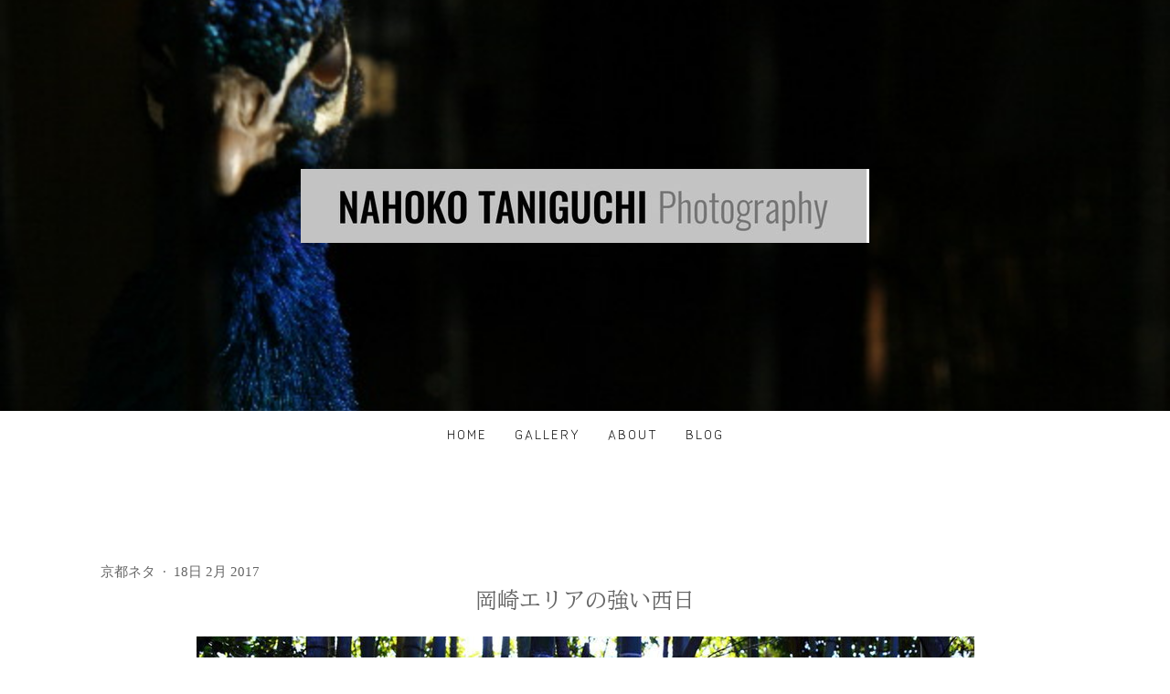

--- FILE ---
content_type: text/html; charset=UTF-8
request_url: https://www.nahoko-taniguchi-photography.com/2017/02/18/%E5%B2%A1%E5%B4%8E%E3%82%A8%E3%83%AA%E3%82%A2%E3%81%AE%E5%BC%B7%E3%81%84%E8%A5%BF%E6%97%A5/
body_size: 10382
content:
<!DOCTYPE html>
<html lang="ja-JP"><head>
    <meta charset="utf-8"/>
    <link rel="dns-prefetch preconnect" href="https://u.jimcdn.com/" crossorigin="anonymous"/>
<link rel="dns-prefetch preconnect" href="https://assets.jimstatic.com/" crossorigin="anonymous"/>
<link rel="dns-prefetch preconnect" href="https://image.jimcdn.com" crossorigin="anonymous"/>
<link rel="dns-prefetch preconnect" href="https://fonts.jimstatic.com" crossorigin="anonymous"/>
<meta name="viewport" content="width=device-width, initial-scale=1"/>
<meta http-equiv="X-UA-Compatible" content="IE=edge"/>
<meta name="description" content=""/>
<meta name="robots" content="index, follow, archive"/>
<meta property="st:section" content=""/>
<meta name="generator" content="Jimdo Creator"/>
<meta name="twitter:title" content="岡崎エリアの強い西日"/>
<meta name="twitter:description" content="南禅寺の開山塔「天授庵」へ。 春も間近になると、心振れる事が少し重なる。人の別れも旅立ちも、それから草木の芽吹きも、いよいよ持ちこたえていた緑が枯れて次の新緑を待つ事も。今の今は酷な事も、それが大きな転機にもなる。考えれば全ては悪いことじゃ無い。 けれど場面転換の立ち会いというのは、ハラハラなのか、ワクワクなのか、ざわざわ、なのか。 そんな頃の京都というのは、ありがたきかな観光アイドルタイムで人もまだ少ない。だから誰も居ない境内などに佇めば、静かな気持ちが取り戻せるように思う。 寺のしおりを読むと、当地で離宮を営まれた亀山上皇はその昔、妖怪の出現に悩まされたが、これを一言の読経も用いずに座禅するのみで静められた東福寺の大明国師に深く帰依されたんだそうだ。妖怪か。。。今の世ならなんと例えるだろう。 ちなみに、私は生まれて３歳まで、この辺りで育った。なんでもちょっとばかり大きく言う一番上の兄は、永観堂の鯉を捕まえては郵政借家の家の池に放していたそうで、それがバレて和尚さんに境内の木にくくられたらしい。そのいくつかをはしょっても、なんとも牧歌的というか、ふんわりとした気持ちになって、あまりに幼過ぎて覚えの無い生まれた岡崎の地に訪れるとやはり、心穏やかになる。 なにより、この辺りの西日は時々ことのほか美しくて、何かを得たような、そんな心地にもなるのだ。"/>
<meta name="twitter:card" content="summary_large_image"/>
<meta property="og:url" content="https://www.nahoko-taniguchi-photography.com/2017/02/18/%E5%B2%A1%E5%B4%8E%E3%82%A8%E3%83%AA%E3%82%A2%E3%81%AE%E5%BC%B7%E3%81%84%E8%A5%BF%E6%97%A5/"/>
<meta property="og:title" content="岡崎エリアの強い西日"/>
<meta property="og:description" content="南禅寺の開山塔「天授庵」へ。 春も間近になると、心振れる事が少し重なる。人の別れも旅立ちも、それから草木の芽吹きも、いよいよ持ちこたえていた緑が枯れて次の新緑を待つ事も。今の今は酷な事も、それが大きな転機にもなる。考えれば全ては悪いことじゃ無い。 けれど場面転換の立ち会いというのは、ハラハラなのか、ワクワクなのか、ざわざわ、なのか。 そんな頃の京都というのは、ありがたきかな観光アイドルタイムで人もまだ少ない。だから誰も居ない境内などに佇めば、静かな気持ちが取り戻せるように思う。 寺のしおりを読むと、当地で離宮を営まれた亀山上皇はその昔、妖怪の出現に悩まされたが、これを一言の読経も用いずに座禅するのみで静められた東福寺の大明国師に深く帰依されたんだそうだ。妖怪か。。。今の世ならなんと例えるだろう。 ちなみに、私は生まれて３歳まで、この辺りで育った。なんでもちょっとばかり大きく言う一番上の兄は、永観堂の鯉を捕まえては郵政借家の家の池に放していたそうで、それがバレて和尚さんに境内の木にくくられたらしい。そのいくつかをはしょっても、なんとも牧歌的というか、ふんわりとした気持ちになって、あまりに幼過ぎて覚えの無い生まれた岡崎の地に訪れるとやはり、心穏やかになる。 なにより、この辺りの西日は時々ことのほか美しくて、何かを得たような、そんな心地にもなるのだ。"/>
<meta property="og:type" content="article"/>
<meta property="og:locale" content="ja_JP"/>
<meta property="og:site_name" content="nahoko-taniguchi-photography　谷口菜穂子"/>
<meta name="twitter:image" content="https://image.jimcdn.com/app/cms/image/transf/none/path/see336e91d79ce8e4/image/ib2f4117f844dde7e/version/1497164028/image.jpg"/>
<meta property="og:image" content="https://image.jimcdn.com/app/cms/image/transf/none/path/see336e91d79ce8e4/image/ib2f4117f844dde7e/version/1497164028/image.jpg"/>
<meta property="og:image:width" content="960"/>
<meta property="og:image:height" content="640"/>
<meta property="og:image:secure_url" content="https://image.jimcdn.com/app/cms/image/transf/none/path/see336e91d79ce8e4/image/ib2f4117f844dde7e/version/1497164028/image.jpg"/>
<meta property="article:published_time" content="2017-02-18 15:51:00"/>
<meta property="article:tag" content="京都より"/><title>岡崎エリアの強い西日 - nahoko-taniguchi-photography　谷口菜穂子</title>
<link rel="icon" type="image/png" href="[data-uri]"/>
    <link rel="alternate" type="application/rss+xml" title="ブログ" href="https://www.nahoko-taniguchi-photography.com/rss/blog"/>    
<link rel="canonical" href="https://www.nahoko-taniguchi-photography.com/2017/02/18/岡崎エリアの強い西日/"/>

        <script src="https://assets.jimstatic.com/ckies.js.7c38a5f4f8d944ade39b.js"></script>

        <script src="https://assets.jimstatic.com/cookieControl.js.b05bf5f4339fa83b8e79.js"></script>
    <script>window.CookieControlSet.setToOff();</script>

    <style>html,body{margin:0}.hidden{display:none}.n{padding:5px}#cc-website-title a {text-decoration: none}.cc-m-image-align-1{text-align:left}.cc-m-image-align-2{text-align:right}.cc-m-image-align-3{text-align:center}</style>

        <link href="https://u.jimcdn.com/cms/o/see336e91d79ce8e4/layout/dm_610fdbba5fba746115b39ff61d091a63/css/layout.css?t=1699972824" rel="stylesheet" type="text/css" id="jimdo_layout_css"/>
<script>     /* <![CDATA[ */     /*!  loadCss [c]2014 @scottjehl, Filament Group, Inc.  Licensed MIT */     window.loadCSS = window.loadCss = function(e,n,t){var r,l=window.document,a=l.createElement("link");if(n)r=n;else{var i=(l.body||l.getElementsByTagName("head")[0]).childNodes;r=i[i.length-1]}var o=l.styleSheets;a.rel="stylesheet",a.href=e,a.media="only x",r.parentNode.insertBefore(a,n?r:r.nextSibling);var d=function(e){for(var n=a.href,t=o.length;t--;)if(o[t].href===n)return e.call(a);setTimeout(function(){d(e)})};return a.onloadcssdefined=d,d(function(){a.media=t||"all"}),a};     window.onloadCSS = function(n,o){n.onload=function(){n.onload=null,o&&o.call(n)},"isApplicationInstalled"in navigator&&"onloadcssdefined"in n&&n.onloadcssdefined(o)}     /* ]]> */ </script>     <script>
// <![CDATA[
onloadCSS(loadCss('https://assets.jimstatic.com/web.css.cba479cb7ca5b5a1cac2a1ff8a34b9db.css') , function() {
    this.id = 'jimdo_web_css';
});
// ]]>
</script>
<link href="https://assets.jimstatic.com/web.css.cba479cb7ca5b5a1cac2a1ff8a34b9db.css" rel="preload" as="style"/>
<noscript>
<link href="https://assets.jimstatic.com/web.css.cba479cb7ca5b5a1cac2a1ff8a34b9db.css" rel="stylesheet"/>
</noscript>
    <script>
    //<![CDATA[
        var jimdoData = {"isTestserver":false,"isLcJimdoCom":false,"isJimdoHelpCenter":false,"isProtectedPage":false,"cstok":"f62eae37d5ba0fa7063c1470daffbe81ac8109ad","cacheJsKey":"7093479d026ccfbb48d2a101aeac5fbd70d2cc12","cacheCssKey":"7093479d026ccfbb48d2a101aeac5fbd70d2cc12","cdnUrl":"https:\/\/assets.jimstatic.com\/","minUrl":"https:\/\/assets.jimstatic.com\/app\/cdn\/min\/file\/","authUrl":"https:\/\/a.jimdo.com\/","webPath":"https:\/\/www.nahoko-taniguchi-photography.com\/","appUrl":"https:\/\/a.jimdo.com\/","cmsLanguage":"ja_JP","isFreePackage":false,"mobile":false,"isDevkitTemplateUsed":true,"isTemplateResponsive":true,"websiteId":"see336e91d79ce8e4","pageId":2154682397,"packageId":2,"shop":{"deliveryTimeTexts":{"1":"\u304a\u5c4a\u3051\u65e5\u6570\uff1a1~3\u65e5","2":"\u304a\u5c4a\u3051\u65e5\u6570\uff1a3~5\u65e5","3":"\u304a\u5c4a\u3051\u65e5\u6570\uff1a5~8\u65e5"},"checkoutButtonText":"\u8cfc\u5165","isReady":false,"currencyFormat":{"pattern":"\u00a4#,##0","convertedPattern":"$#,##0","symbols":{"GROUPING_SEPARATOR":",","DECIMAL_SEPARATOR":".","CURRENCY_SYMBOL":"\uffe5"}},"currencyLocale":"ja_JP"},"tr":{"gmap":{"searchNotFound":"\u5165\u529b\u3055\u308c\u305f\u4f4f\u6240\u306f\u5b58\u5728\u3057\u306a\u3044\u304b\u3001\u898b\u3064\u3051\u308b\u3053\u3068\u304c\u3067\u304d\u307e\u305b\u3093\u3067\u3057\u305f\u3002","routeNotFound":"\u30eb\u30fc\u30c8\u304c\u8a08\u7b97\u3067\u304d\u307e\u305b\u3093\u3067\u3057\u305f\u3002\u76ee\u7684\u5730\u304c\u9060\u3059\u304e\u308b\u304b\u660e\u78ba\u3067\u306f\u306a\u3044\u53ef\u80fd\u6027\u304c\u3042\u308a\u307e\u3059\u3002"},"shop":{"checkoutSubmit":{"next":"\u6b21\u3078","wait":"\u304a\u5f85\u3061\u304f\u3060\u3055\u3044"},"paypalError":"\u30a8\u30e9\u30fc\u304c\u767a\u751f\u3057\u307e\u3057\u305f\u3002\u518d\u5ea6\u304a\u8a66\u3057\u304f\u3060\u3055\u3044\u3002","cartBar":"\u30b7\u30e7\u30c3\u30d4\u30f3\u30b0\u30ab\u30fc\u30c8\u3092\u78ba\u8a8d","maintenance":"\u7533\u3057\u8a33\u3054\u3056\u3044\u307e\u305b\u3093\u3001\u30e1\u30f3\u30c6\u30ca\u30f3\u30b9\u4e2d\u306e\u305f\u3081\u4e00\u6642\u7684\u306b\u30b7\u30e7\u30c3\u30d7\u304c\u5229\u7528\u3067\u304d\u307e\u305b\u3093\u3002\u3054\u8ff7\u60d1\u3092\u304a\u304b\u3051\u3057\u7533\u3057\u8a33\u3054\u3056\u3044\u307e\u305b\u3093\u304c\u3001\u304a\u6642\u9593\u3092\u3042\u3051\u3066\u518d\u5ea6\u304a\u8a66\u3057\u304f\u3060\u3055\u3044\u3002","addToCartOverlay":{"productInsertedText":"\u30ab\u30fc\u30c8\u306b\u5546\u54c1\u304c\u8ffd\u52a0\u3055\u308c\u307e\u3057\u305f","continueShoppingText":"\u8cb7\u3044\u7269\u3092\u7d9a\u3051\u308b","reloadPageText":"\u66f4\u65b0"},"notReadyText":"\u3053\u3061\u3089\u306e\u30b7\u30e7\u30c3\u30d7\u306f\u73fe\u5728\u6e96\u5099\u4e2d\u306e\u305f\u3081\u3054\u5229\u7528\u3044\u305f\u3060\u3051\u307e\u305b\u3093\u3002\u30b7\u30e7\u30c3\u30d7\u30aa\u30fc\u30ca\u30fc\u306f\u4ee5\u4e0b\u3092\u3054\u78ba\u8a8d\u304f\u3060\u3055\u3044\u3002https:\/\/help.jimdo.com\/hc\/ja\/articles\/115005521583","numLeftText":"\u73fe\u5728\u3053\u306e\u5546\u54c1\u306f {:num} \u307e\u3067\u8cfc\u5165\u3067\u304d\u307e\u3059\u3002","oneLeftText":"\u3053\u306e\u5546\u54c1\u306e\u5728\u5eab\u306f\u6b8b\u308a1\u70b9\u3067\u3059"},"common":{"timeout":"\u30a8\u30e9\u30fc\u304c\u767a\u751f\u3044\u305f\u3057\u307e\u3057\u305f\u3002\u5f8c\u307b\u3069\u518d\u5b9f\u884c\u3057\u3066\u304f\u3060\u3055\u3044\u3002"},"form":{"badRequest":"\u30a8\u30e9\u30fc\u304c\u767a\u751f\u3057\u307e\u3057\u305f\u3002\u5f8c\u307b\u3069\u6539\u3081\u3066\u304a\u8a66\u3057\u304f\u3060\u3055\u3044\u3002"}},"jQuery":"jimdoGen002","isJimdoMobileApp":false,"bgConfig":{"id":78953797,"type":"slideshow","options":{"fixed":true,"speed":0},"images":[{"id":7530561897,"url":"https:\/\/image.jimcdn.com\/app\/cms\/image\/transf\/none\/path\/see336e91d79ce8e4\/backgroundarea\/i6222fa31d9271a6f\/version\/1497140612\/image.jpg","altText":""},{"id":7530561997,"url":"https:\/\/image.jimcdn.com\/app\/cms\/image\/transf\/none\/path\/see336e91d79ce8e4\/backgroundarea\/i0c8010af9041e177\/version\/1497140612\/image.jpg","altText":""},{"id":7530562097,"url":"https:\/\/image.jimcdn.com\/app\/cms\/image\/transf\/none\/path\/see336e91d79ce8e4\/backgroundarea\/i5c23a74292128ff1\/version\/1497140612\/image.jpg","altText":""},{"id":7530562197,"url":"https:\/\/image.jimcdn.com\/app\/cms\/image\/transf\/none\/path\/see336e91d79ce8e4\/backgroundarea\/i5fca36a997f523ac\/version\/1497140613\/image.jpg","altText":""},{"id":7530562297,"url":"https:\/\/image.jimcdn.com\/app\/cms\/image\/transf\/none\/path\/see336e91d79ce8e4\/backgroundarea\/i10fd56d671494155\/version\/1497140613\/image.jpg","altText":""},{"id":7530562397,"url":"https:\/\/image.jimcdn.com\/app\/cms\/image\/transf\/none\/path\/see336e91d79ce8e4\/backgroundarea\/i785269fcd08e6795\/version\/1497140613\/image.jpg","altText":"","focalPointX":49.263354559600003312880289740860462188720703125,"focalPointY":66.1666615804000031175746698863804340362548828125},{"id":7530562497,"url":"https:\/\/image.jimcdn.com\/app\/cms\/image\/transf\/none\/path\/see336e91d79ce8e4\/backgroundarea\/i7178903992b6bdfc\/version\/1497140613\/image.jpg","altText":""},{"id":7530562597,"url":"https:\/\/image.jimcdn.com\/app\/cms\/image\/transf\/dimension=2000x1500:format=jpg\/path\/see336e91d79ce8e4\/backgroundarea\/i65c885b7c093c752\/version\/1497140613\/image.jpg","altText":"","focalPointX":48.71086837179999662339469068683683872222900390625,"focalPointY":33.388424707799998714108369313180446624755859375}]},"bgFullscreen":null,"responsiveBreakpointLandscape":767,"responsiveBreakpointPortrait":480,"copyableHeadlineLinks":false,"tocGeneration":false,"googlemapsConsoleKey":false,"loggingForAnalytics":false,"loggingForPredefinedPages":false,"isFacebookPixelIdEnabled":false,"userAccountId":"bed7c3ec-9648-4dd7-8ea1-3df8e22c721a"};
    // ]]>
</script>

     <script> (function(window) { 'use strict'; var regBuff = window.__regModuleBuffer = []; var regModuleBuffer = function() { var args = [].slice.call(arguments); regBuff.push(args); }; if (!window.regModule) { window.regModule = regModuleBuffer; } })(window); </script>
    <script src="https://assets.jimstatic.com/web.js.24f3cfbc36a645673411.js" async="true"></script>
    <script src="https://assets.jimstatic.com/at.js.62588d64be2115a866ce.js"></script>
        <script src="https://api.dmp.jimdo-server.com/designs/376/versions/1.0/assets/js/stickyNav.js" async="true"></script>
        
<style type="text/css">
/*<![CDATA[*/

/*]]>*/
</style>

    
</head>

<body class="body cc-page cc-page-blog j-m-gallery-styles j-m-video-styles j-m-hr-styles j-m-header-styles j-m-text-styles j-m-emotionheader-styles j-m-htmlCode-styles j-m-rss-styles j-m-form-styles-disabled j-m-table-styles j-m-textWithImage-styles j-m-downloadDocument-styles j-m-imageSubtitle-styles j-m-flickr-styles j-m-googlemaps-styles j-m-blogSelection-styles-disabled j-m-comment-styles-disabled j-m-jimdo-styles j-m-profile-styles j-m-guestbook-styles j-m-promotion-styles j-m-twitter-styles j-m-hgrid-styles j-m-shoppingcart-styles j-m-catalog-styles j-m-product-styles-disabled j-m-facebook-styles j-m-sharebuttons-styles j-m-formnew-styles-disabled j-m-callToAction-styles j-m-turbo-styles j-m-spacing-styles j-m-googleplus-styles j-m-dummy-styles j-m-search-styles j-m-booking-styles j-m-socialprofiles-styles j-footer-styles cc-pagemode-default cc-content-parent" id="page-2154682397">

<div id="cc-inner" class="cc-content-parent">
  <!-- _main-sass -->
  <input type="checkbox" id="jtpl-navigation__checkbox" class="jtpl-navigation__checkbox"/><div class="jtpl-main cc-content-parent">

    <!-- _header.sass -->
    <div background-area="stripe" background-area-default="" class="jtpl-header">
      <header class="jtpl-header__inner"><div class="jtpl-logo">
          <div id="cc-website-logo" class="cc-single-module-element"><div id="cc-m-11055295597" class="j-module n j-imageSubtitle"><div class="cc-m-image-container"><figure class="cc-imagewrapper cc-m-image-align-3">
<a href="https://www.nahoko-taniguchi-photography.com/" target="_self"><img srcset="https://image.jimcdn.com/app/cms/image/transf/dimension=320x10000:format=jpg/path/see336e91d79ce8e4/image/i1595413a9d7cfd20/version/1497073661/image.jpg 320w, https://image.jimcdn.com/app/cms/image/transf/dimension=622x10000:format=jpg/path/see336e91d79ce8e4/image/i1595413a9d7cfd20/version/1497073661/image.jpg 622w, https://image.jimcdn.com/app/cms/image/transf/dimension=640x10000:format=jpg/path/see336e91d79ce8e4/image/i1595413a9d7cfd20/version/1497073661/image.jpg 640w, https://image.jimcdn.com/app/cms/image/transf/none/path/see336e91d79ce8e4/image/i1595413a9d7cfd20/version/1497073661/image.jpg 934w" sizes="(min-width: 622px) 622px, 100vw" id="cc-m-imagesubtitle-image-11055295597" src="https://image.jimcdn.com/app/cms/image/transf/dimension=622x10000:format=jpg/path/see336e91d79ce8e4/image/i1595413a9d7cfd20/version/1497073661/image.jpg" alt="nahoko-taniguchi-photography　谷口菜穂子" class="" data-src-width="934" data-src-height="121" data-src="https://image.jimcdn.com/app/cms/image/transf/dimension=622x10000:format=jpg/path/see336e91d79ce8e4/image/i1595413a9d7cfd20/version/1497073661/image.jpg" data-image-id="7528687197"/></a>    

</figure>
</div>
<div class="cc-clear"></div>
<script id="cc-m-reg-11055295597">// <![CDATA[

    window.regModule("module_imageSubtitle", {"data":{"imageExists":true,"hyperlink":"","hyperlink_target":"","hyperlinkAsString":"","pinterest":"0","id":11055295597,"widthEqualsContent":"0","resizeWidth":"622","resizeHeight":81},"id":11055295597});
// ]]>
</script></div></div>
        </div>
      </header>
</div>
    <!-- END _header.sass -->

    <!-- _navigation.sass -->
    <nav class="jtpl-navigation"><div class="jtpl-navigation__inner navigation-colors navigation-alignment" data-dropdown="true">
        <div data-container="navigation"><div class="j-nav-variant-nested"><ul class="cc-nav-level-0 j-nav-level-0"><li id="cc-nav-view-2154078897" class="jmd-nav__list-item-0"><a href="/" data-link-title="home">home</a></li><li id="cc-nav-view-2154079197" class="jmd-nav__list-item-0 j-nav-has-children"><a href="/gallery/" data-link-title="gallery">gallery</a><span data-navi-toggle="cc-nav-view-2154079197" class="jmd-nav__toggle-button"></span><ul class="cc-nav-level-1 j-nav-level-1"><li id="cc-nav-view-2154098697" class="jmd-nav__list-item-1"><a href="/gallery/chill-japan/" data-link-title="chill Japan">chill Japan</a></li><li id="cc-nav-view-2154098897" class="jmd-nav__list-item-1"><a href="/gallery/butterflies/" data-link-title="Butterflies">Butterflies</a></li><li id="cc-nav-view-2192018397" class="jmd-nav__list-item-1"><a href="/gallery/snap-america/" data-link-title="snap America">snap America</a></li><li id="cc-nav-view-2202132297" class="jmd-nav__list-item-1"><a href="/gallery/record-jacket-project/" data-link-title="record jacket project">record jacket project</a></li><li id="cc-nav-view-2154093497" class="jmd-nav__list-item-1"><a href="/gallery/portraits/" data-link-title="portraits">portraits</a></li><li id="cc-nav-view-2154087397" class="jmd-nav__list-item-1"><a href="/gallery/series/" data-link-title="series">series</a></li></ul></li><li id="cc-nav-view-2154079297" class="jmd-nav__list-item-0"><a href="/about-1/" data-link-title="about">about</a></li><li id="cc-nav-view-2154105697" class="jmd-nav__list-item-0 j-nav-has-children"><a href="/blog/" data-link-title="blog">blog</a><span data-navi-toggle="cc-nav-view-2154105697" class="jmd-nav__toggle-button"></span><ul class="cc-nav-level-1 j-nav-level-1"><li id="cc-nav-view-2255140397" class="jmd-nav__list-item-1"><a href="/blog/石川探訪/" data-link-title="石川探訪">石川探訪</a></li><li id="cc-nav-view-2255140497" class="jmd-nav__list-item-1"><a href="/blog/京都ネタ/" data-link-title="京都ネタ">京都ネタ</a></li><li id="cc-nav-view-2255140597" class="jmd-nav__list-item-1"><a href="/blog/旅ネタ/" data-link-title="旅ネタ">旅ネタ</a></li><li id="cc-nav-view-2255407597" class="jmd-nav__list-item-1"><a href="/blog/九州探訪/" data-link-title="九州探訪">九州探訪</a></li><li id="cc-nav-view-2255408097" class="jmd-nav__list-item-1"><a href="/blog/滋賀探訪/" data-link-title="滋賀探訪">滋賀探訪</a></li><li id="cc-nav-view-2255547297" class="jmd-nav__list-item-1"><a href="/blog/時事ネタあるいは日記/" data-link-title="時事ネタあるいは日記">時事ネタあるいは日記</a></li><li id="cc-nav-view-2266551297" class="jmd-nav__list-item-1"><a href="/blog/イベント記録/" data-link-title="イベント記録">イベント記録</a></li></ul></li></ul></div></div>
      </div>
    </nav><!-- END _navigation.sass --><!-- _mobile-navigation.sass --><div class="jtpl-mobile-topbar navigation-colors navigation-colors--transparency">
      <label for="jtpl-navigation__checkbox" class="jtpl-navigation__label navigation-colors__menu-icon">
        <span class="jtpl-navigation__borders navigation-colors__menu-icon"></span>
      </label>
    </div>
    <div class="jtpl-mobile-navigation">
      <div class="jtpl-mobile-navigation__inner navigation-colors navigation-colors--transparency">
        <div data-container="navigation"><div class="j-nav-variant-nested"><ul class="cc-nav-level-0 j-nav-level-0"><li id="cc-nav-view-2154078897" class="jmd-nav__list-item-0"><a href="/" data-link-title="home">home</a></li><li id="cc-nav-view-2154079197" class="jmd-nav__list-item-0 j-nav-has-children"><a href="/gallery/" data-link-title="gallery">gallery</a><span data-navi-toggle="cc-nav-view-2154079197" class="jmd-nav__toggle-button"></span><ul class="cc-nav-level-1 j-nav-level-1"><li id="cc-nav-view-2154098697" class="jmd-nav__list-item-1"><a href="/gallery/chill-japan/" data-link-title="chill Japan">chill Japan</a></li><li id="cc-nav-view-2154098897" class="jmd-nav__list-item-1"><a href="/gallery/butterflies/" data-link-title="Butterflies">Butterflies</a></li><li id="cc-nav-view-2192018397" class="jmd-nav__list-item-1"><a href="/gallery/snap-america/" data-link-title="snap America">snap America</a></li><li id="cc-nav-view-2202132297" class="jmd-nav__list-item-1"><a href="/gallery/record-jacket-project/" data-link-title="record jacket project">record jacket project</a></li><li id="cc-nav-view-2154093497" class="jmd-nav__list-item-1"><a href="/gallery/portraits/" data-link-title="portraits">portraits</a></li><li id="cc-nav-view-2154087397" class="jmd-nav__list-item-1"><a href="/gallery/series/" data-link-title="series">series</a></li></ul></li><li id="cc-nav-view-2154079297" class="jmd-nav__list-item-0"><a href="/about-1/" data-link-title="about">about</a></li><li id="cc-nav-view-2154105697" class="jmd-nav__list-item-0 j-nav-has-children"><a href="/blog/" data-link-title="blog">blog</a><span data-navi-toggle="cc-nav-view-2154105697" class="jmd-nav__toggle-button"></span><ul class="cc-nav-level-1 j-nav-level-1"><li id="cc-nav-view-2255140397" class="jmd-nav__list-item-1"><a href="/blog/石川探訪/" data-link-title="石川探訪">石川探訪</a></li><li id="cc-nav-view-2255140497" class="jmd-nav__list-item-1"><a href="/blog/京都ネタ/" data-link-title="京都ネタ">京都ネタ</a></li><li id="cc-nav-view-2255140597" class="jmd-nav__list-item-1"><a href="/blog/旅ネタ/" data-link-title="旅ネタ">旅ネタ</a></li><li id="cc-nav-view-2255407597" class="jmd-nav__list-item-1"><a href="/blog/九州探訪/" data-link-title="九州探訪">九州探訪</a></li><li id="cc-nav-view-2255408097" class="jmd-nav__list-item-1"><a href="/blog/滋賀探訪/" data-link-title="滋賀探訪">滋賀探訪</a></li><li id="cc-nav-view-2255547297" class="jmd-nav__list-item-1"><a href="/blog/時事ネタあるいは日記/" data-link-title="時事ネタあるいは日記">時事ネタあるいは日記</a></li><li id="cc-nav-view-2266551297" class="jmd-nav__list-item-1"><a href="/blog/イベント記録/" data-link-title="イベント記録">イベント記録</a></li></ul></li></ul></div></div>
      </div>
    </div>
    <!-- END _mobile-navigation.sass -->

    <!-- _cart.sass -->
    <div class="jtpl-cart">
      
    </div>
    <!-- _cart.sass -->

    <!-- _content.sass -->
    <div class="jtpl-content content-options cc-content-parent">
      <div class="jtpl-content__inner cc-content-parent">
        <div class="jtpl-breadcrumbs breadcrumb-options">
          <div data-container="navigation"><div class="j-nav-variant-breadcrumb"><ol/></div></div>
        </div>
        <div id="content_area" data-container="content"><div id="content_start"></div>
        <article class="j-blog"><div class="n j-blog-meta j-blog-post--header">
    <div class="j-text j-module n">
                    <a href="https://www.nahoko-taniguchi-photography.com/blog/京都ネタ/" class="j-blog-post--category">
                京都ネタ            </a>
         ·         <span class="j-text j-blog-post--date">
            18日 2月 2017        </span>
    </div>
    <h1 class="j-blog-header j-blog-headline j-blog-post--headline">岡崎エリアの強い西日</h1>
</div>
<div class="post j-blog-content">
        <div id="cc-matrix-3024188797"><div id="cc-m-11060235097" class="j-module n j-spacing ">
    <div class="cc-m-spacer" style="height: 5px;">
    
</div>

</div><div id="cc-m-11060235197" class="j-module n j-imageSubtitle "><figure class="cc-imagewrapper cc-m-image-align-3 cc-m-width-maxed">
<img srcset="https://image.jimcdn.com/app/cms/image/transf/dimension=320x10000:format=jpg/path/see336e91d79ce8e4/image/ib2f4117f844dde7e/version/1497164028/image.jpg 320w, https://image.jimcdn.com/app/cms/image/transf/dimension=640x10000:format=jpg/path/see336e91d79ce8e4/image/ib2f4117f844dde7e/version/1497164028/image.jpg 640w, https://image.jimcdn.com/app/cms/image/transf/dimension=851x10000:format=jpg/path/see336e91d79ce8e4/image/ib2f4117f844dde7e/version/1497164028/image.jpg 851w, https://image.jimcdn.com/app/cms/image/transf/none/path/see336e91d79ce8e4/image/ib2f4117f844dde7e/version/1497164028/image.jpg 960w" sizes="(min-width: 851px) 851px, 100vw" id="cc-m-imagesubtitle-image-11060235197" src="https://image.jimcdn.com/app/cms/image/transf/dimension=851x10000:format=jpg/path/see336e91d79ce8e4/image/ib2f4117f844dde7e/version/1497164028/image.jpg" alt="" class="" data-src-width="960" data-src-height="640" data-src="https://image.jimcdn.com/app/cms/image/transf/dimension=851x10000:format=jpg/path/see336e91d79ce8e4/image/ib2f4117f844dde7e/version/1497164028/image.jpg" data-image-id="7530743997"/>    

</figure>

<div class="cc-clear"></div>
<script id="cc-m-reg-11060235197">// <![CDATA[

    window.regModule("module_imageSubtitle", {"data":{"imageExists":true,"hyperlink":"","hyperlink_target":"","hyperlinkAsString":"","pinterest":"","id":11060235197,"widthEqualsContent":"1","resizeWidth":"851","resizeHeight":568},"id":11060235197});
// ]]>
</script></div><div id="cc-m-11060235297" class="j-module n j-spacing ">
    <div class="cc-m-spacer" style="height: 20px;">
    
</div>

</div><div id="cc-m-11060235397" class="j-module n j-text "><p>
    南禅寺の開山塔「天授庵」へ。<br/>
    春も間近になると、心振れる事が少し重なる。人の別れも旅立ちも、それから草木の芽吹きも、いよいよ持ちこたえていた緑が枯れて次の新緑を待つ事も。今の今は酷な事も、それが大きな転機にもなる。考えれば全ては悪いことじゃ無い。<br/>
    けれど場面転換の立ち会いというのは、ハラハラなのか、ワクワクなのか、ざわざわ、なのか。<br/>
    そんな頃の京都というのは、ありがたきかな観光アイドルタイムで人もまだ少ない。だから誰も居ない境内などに佇めば、静かな気持ちが取り戻せるように思う。<br/>
    寺のしおりを読むと、当地で離宮を営まれた亀山上皇はその昔、妖怪の出現に悩まされたが、これを一言の読経も用いずに座禅するのみで静められた東福寺の大明国師に深く帰依されたんだそうだ。妖怪か。。。今の世ならなんと例えるだろう。<br/>
    <br/>
    ちなみに、私は生まれて３歳まで、この辺りで育った。なんでもちょっとばかり大きく言う一番上の兄は、永観堂の鯉を捕まえては郵政借家の家の池に放していたそうで、それがバレて和尚さんに境内の木にくくられたらしい。そのいくつかをはしょっても、なんとも牧歌的というか、ふんわりとした気持ちになって、あまりに幼過ぎて覚えの無い生まれた岡崎の地に訪れるとやはり、心穏やかになる。<br/>
    なにより、この辺りの西日は時々ことのほか美しくて、何かを得たような、そんな心地にもなるのだ。
</p></div><div id="cc-m-11060235497" class="j-module n j-spacing ">
    <div class="cc-m-spacer" style="height: 20px;">
    
</div>

</div><div id="cc-m-11060235597" class="j-module n j-gallery "><div class="cc-m-gallery-container cc-m-gallery-cool clearover" id="cc-m-gallery-11060235597">
    <div class="cc-m-gallery-cool-item" id="gallery_thumb_7530746097">
        <div>
            <img src="https://image.jimcdn.com/app/cms/image/transf/dimension=1920x400:format=jpg/path/see336e91d79ce8e4/image/i008622a325ccd5ad/version/1497164152/image.jpg" data-orig-width="960" data-orig-height="640" alt=""/>        </div>
    </div>
    <div class="cc-m-gallery-cool-item" id="gallery_thumb_7530746197">
        <div>
            <img src="https://image.jimcdn.com/app/cms/image/transf/dimension=1920x400:format=jpg/path/see336e91d79ce8e4/image/i6bf7c7ea656b7e84/version/1497164152/image.jpg" data-orig-width="960" data-orig-height="640" alt=""/>        </div>
    </div>
    <div class="cc-m-gallery-cool-item" id="gallery_thumb_7530746297">
        <div>
            <img src="https://image.jimcdn.com/app/cms/image/transf/dimension=1920x400:format=jpg/path/see336e91d79ce8e4/image/id237f3d4821fc113/version/1497164152/image.jpg" data-orig-width="960" data-orig-height="640" alt=""/>        </div>
    </div>
</div>
<script id="cc-m-reg-11060235597">// <![CDATA[

    window.regModule("module_gallery", {"view":"3","countImages":3,"variant":"cool","selector":"#cc-m-gallery-11060235597","imageCount":3,"enlargeable":"0","multiUpload":true,"autostart":1,"pause":"4","showSliderThumbnails":1,"coolSize":"2","coolPadding":"3","stackCount":"3","stackPadding":"3","options":{"pinterest":"1"},"id":11060235597});
// ]]>
</script></div><div id="cc-m-11060235697" class="j-module n j-spacing ">
    <div class="cc-m-spacer" style="height: 20px;">
    
</div>

</div></div>
        </div><div class="j-module n j-text j-blog-post--tags-wrapper"><span class="j-blog-post--tags--template" style="display: none;"><a class="j-blog-post--tag" href="https://www.nahoko-taniguchi-photography.com/blog/?tag=tagPlaceholder">tagPlaceholder</a></span><span class="j-blog-post--tags-label" style="display: inline;">カテゴリ：</span> <span class="j-blog-post--tags-list"><a class="j-blog-post--tag" href="https://www.nahoko-taniguchi-photography.com/blog/?tag=%E4%BA%AC%E9%83%BD%E3%82%88%E3%82%8A">京都より</a></span></div><div class="n" id="flexsocialbuttons">
<div class="cc-sharebuttons-element cc-sharebuttons-size-32 cc-sharebuttons-style-colored cc-sharebuttons-design-square cc-sharebuttons-align-left">


    <a class="cc-sharebuttons-facebook" href="http://www.facebook.com/sharer.php?u=https://www.nahoko-taniguchi-photography.com/2017/02/18/%E5%B2%A1%E5%B4%8E%E3%82%A8%E3%83%AA%E3%82%A2%E3%81%AE%E5%BC%B7%E3%81%84%E8%A5%BF%E6%97%A5/&amp;t=%E5%B2%A1%E5%B4%8E%E3%82%A8%E3%83%AA%E3%82%A2%E3%81%AE%E5%BC%B7%E3%81%84%E8%A5%BF%E6%97%A5" title="Facebook" target="_blank"></a><a class="cc-sharebuttons-x" href="https://x.com/share?text=%E5%B2%A1%E5%B4%8E%E3%82%A8%E3%83%AA%E3%82%A2%E3%81%AE%E5%BC%B7%E3%81%84%E8%A5%BF%E6%97%A5&amp;url=https%3A%2F%2Fwww.nahoko-taniguchi-photography.com%2F2017%2F02%2F18%2F%25E5%25B2%25A1%25E5%25B4%258E%25E3%2582%25A8%25E3%2583%25AA%25E3%2582%25A2%25E3%2581%25AE%25E5%25BC%25B7%25E3%2581%2584%25E8%25A5%25BF%25E6%2597%25A5%2F" title="X" target="_blank"></a>

</div>
</div></article>
        </div>
      </div>
    </div>
    <!-- END _content.sass -->

    <!-- _section-aside.sass -->
    <footer class="jtpl-section-aside sidebar-options"><div class="jtpl-section-aside__inner">
        <div data-container="sidebar"><div id="cc-matrix-3022042997"><div id="cc-m-11055254797" class="j-module n j-hgrid ">    <div class="cc-m-hgrid-column" style="width: 31.99%;">
        <div id="cc-matrix-3022043297"><div id="cc-m-11055254997" class="j-module n j-text "><p>
    <span style="font-size: 14px;">谷口菜穂子写真事務所</span><br/>
    <span style="font-size: 14px;">Copyright© Nahoko Taniguchi All Rights Reserved.</span>
</p>

<p>
     
</p></div></div>    </div>
            <div class="cc-m-hgrid-separator" data-display="cms-only"><div></div></div>
        <div class="cc-m-hgrid-column" style="width: 31.99%;">
        <div id="cc-matrix-3022043397"></div>    </div>
            <div class="cc-m-hgrid-separator" data-display="cms-only"><div></div></div>
        <div class="cc-m-hgrid-column last" style="width: 31.99%;">
        <div id="cc-matrix-3022043497"><div id="cc-m-11055255097" class="j-module n j-sharebuttons ">
<div class="cc-sharebuttons-element cc-sharebuttons-size-32 cc-sharebuttons-style-colored cc-sharebuttons-design-square cc-sharebuttons-align-center">


    <a class="cc-sharebuttons-facebook" href="http://www.facebook.com/sharer.php?u=https://www.nahoko-taniguchi-photography.com/2017/02/18/%E5%B2%A1%E5%B4%8E%E3%82%A8%E3%83%AA%E3%82%A2%E3%81%AE%E5%BC%B7%E3%81%84%E8%A5%BF%E6%97%A5/&amp;t=%E5%B2%A1%E5%B4%8E%E3%82%A8%E3%83%AA%E3%82%A2%E3%81%AE%E5%BC%B7%E3%81%84%E8%A5%BF%E6%97%A5" title="Facebook" target="_blank"></a><a class="cc-sharebuttons-x" href="https://x.com/share?text=%E5%B2%A1%E5%B4%8E%E3%82%A8%E3%83%AA%E3%82%A2%E3%81%AE%E5%BC%B7%E3%81%84%E8%A5%BF%E6%97%A5&amp;url=https%3A%2F%2Fwww.nahoko-taniguchi-photography.com%2F2017%2F02%2F18%2F%25E5%25B2%25A1%25E5%25B4%258E%25E3%2582%25A8%25E3%2583%25AA%25E3%2582%25A2%25E3%2581%25AE%25E5%25BC%25B7%25E3%2581%2584%25E8%25A5%25BF%25E6%2597%25A5%2F" title="X" target="_blank"></a>

</div>
</div></div>    </div>
    
<div class="cc-m-hgrid-overlay" data-display="cms-only"></div>

<br class="cc-clear"/>

</div><div id="cc-m-11072694597" class="j-module n j-text "><p>
    <span style="font-size: 13px;">商用、私用に関わらず、サイト上の全ての写真やテキストにおける無断での転用は固くお断りいたします。</span>
</p>

<p>
    <span id="result_box" class="" lang="en" xml:lang="en" style="font-size: 13px;"><span class="">Regardless of commercial or private use, we will refuse diversion without permission in all photos
    and texts on the site.</span></span>
</p></div></div></div>
      </div>
      <div class="jtpl-footer footer-options"><div id="contentfooter" data-container="footer">

    
    <div class="j-meta-links">
        <a href="/about/">概要</a> | <a href="//www.nahoko-taniguchi-photography.com/j/privacy">プライバシーポリシー</a> | <a href="/sitemap/">サイトマップ</a><br/>Nahoko Taniguchi    </div>

    <div class="j-admin-links">
            
    <span class="loggedout">
        <a rel="nofollow" id="login" href="/login">ログイン</a>
    </span>

<span class="loggedin">
    <a rel="nofollow" id="logout" target="_top" href="https://cms.e.jimdo.com/app/cms/logout.php">
        ログアウト    </a>
    |
    <a rel="nofollow" id="edit" target="_top" href="https://a.jimdo.com/app/auth/signin/jumpcms/?page=2154682397">編集</a>
</span>
        </div>

    
</div>
</div>
    </footer><!-- END _section-aside.sass -->
</div>
  <!-- END _main-sass -->
  </div>
    <ul class="cc-FloatingButtonBarContainer cc-FloatingButtonBarContainer-right hidden">

                    <!-- scroll to top button -->
            <li class="cc-FloatingButtonBarContainer-button-scroll">
                <a href="javascript:void(0);" title="トップへ戻る">
                    <span>トップへ戻る</span>
                </a>
            </li>
            <script>// <![CDATA[

    window.regModule("common_scrolltotop", []);
// ]]>
</script>    </ul>
    <script type="text/javascript">
//<![CDATA[
addAutomatedTracking('creator.website', track_anon);
//]]>
</script>
    
<div id="loginbox" class="hidden">

    <div id="loginbox-header">

    <a class="cc-close" title="項目を閉じる" href="#">閉じる</a>

    <div class="c"></div>

</div>

<div id="loginbox-content">

        <div id="resendpw"></div>

        <div id="loginboxOuter"></div>
    </div>
</div>
<div id="loginbox-darklayer" class="hidden"></div>
<script>// <![CDATA[

    window.regModule("web_login", {"url":"https:\/\/www.nahoko-taniguchi-photography.com\/","pageId":2154682397});
// ]]>
</script>




</body>
</html>
